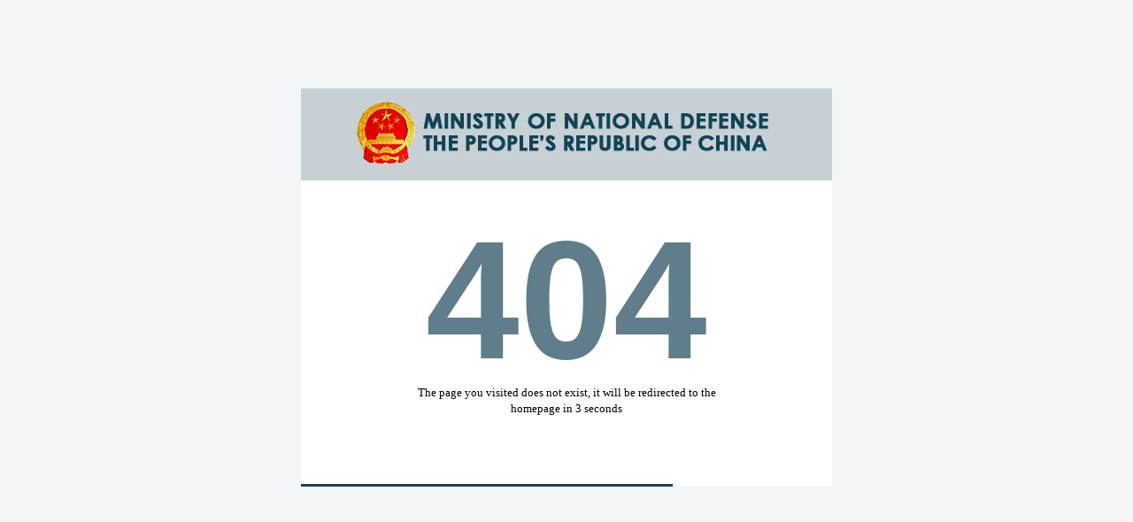

--- FILE ---
content_type: text/html
request_url: http://eng.mod.gov.cn/xb/Ministry/index.html
body_size: 1204
content:
 <!DOCTYPE html>
<html lang="en"><head><meta http-equiv="Content-Type" content="text/html; charset=UTF-8">
	<title>404 - Ministry of National Defense People's Republic of China</title>
    <meta http-equiv="X-UA-Compatible" content="IE=edge">
    <meta name="viewport" content="width=device-width, initial-scale=1, maximum-scale=1, user-scalable=no">
    <meta name="renderer" content="webkit">
<style>
body{background: #F2F6F8; font-family: 'microsoft yahei'; font-size: 16px;}
a{color: #333; text-decoration: none;}
h1{ font-size: 190px; font-family:Arial, Helvetica, sans-serif; line-height: 1em; margin: 0; color: #607D8B;    margin-top: 120px;}
.header{ margin: -80px -120px;background: #c6d0d5;padding: 15px;}
.main{ margin: 120px auto; width: 360px; background: #FFF; padding: 80px 120px; text-align: center; position: relative;}
.main .progress{ position: absolute;  height: 3px; overflow: hidden; line-height: 0; background: #145; bottom: 0; left: 0; width: 0;}

@media (max-width: 760px){
    body{ margin: 0; padding:0;}
    .main{ width: 100%; margin: 0; padding: 0 0 30px 0;}
    .header{ margin: 0;}
    .header img{ max-width: 100%; display: block; margin: 0 auto;}
    h1{ margin: 80px auto 40px auto; font-size: 30vw;}
    .main small{ padding: 15px 0;}
    strong{ font-weight: normal;}
}
</style></head>

<body>
	<div class="main" id="main" style="margin-top: 190.5px;">
        <div class="header"><img src="http://eng.mod.gov.cn/material/img/logo.png"></div>
		<h1>404</h1>
		<small>The page you visited does not exist, it will be redirected to the homepage in 3 seconds </small>
		<div class="progress" id="progress" style="width: 70%;"></div>
	</div>
<script>
+function(){
	var NF = {};
	NF.index = 0;
	NF.progress = document.getElementById('progress'); 
	NF.redirect = function(){
		window.location.href = 'http://eng.mod.gov.cn/';
	}
	
	NF.count = function(){
		NF.index++;
		if(NF.index > 100)
		{
			NF.redirect();
		}
		else
		{
			NF.progress.style.width = NF.index+'%';
		}
	}
	if((window.innerHeight-520)>10 && window.innerWidth > 760)
	{
		(document.getElementById('main').style.marginTop = (window.innerHeight-520)/2+'px');
	}
	setInterval(NF.count,30);
}();
</script>


</body></html>
<!-- make template id  1432 name 404 -->
<!-- make time 2025-10-21 09:10:51 -->
<!-- make template id  1432 name 404 -->